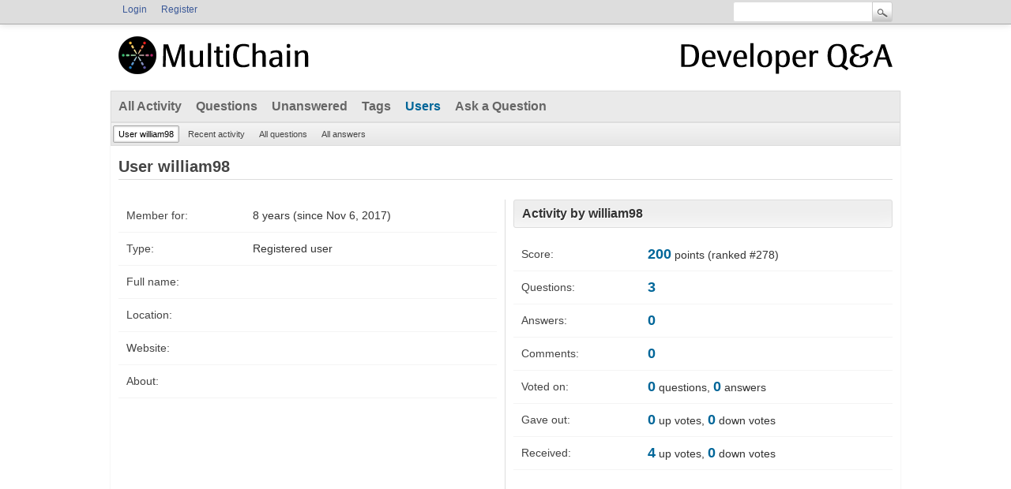

--- FILE ---
content_type: text/html; charset=utf-8
request_url: https://www.multichain.com/qa/user/william98
body_size: 2183
content:
<!DOCTYPE html>
<html>
	<!-- Powered by Question2Answer - http://www.question2answer.org/ -->
	<head>
		<meta charset="utf-8">
		<title>User william98 - MultiChain Developer Q&amp;A</title>
		<link rel="stylesheet" href="../qa-theme/MultiChain/qa-styles.css?1.7.1">
		<link rel="search" type="application/opensearchdescription+xml" title="MultiChain Developer Q&amp;A" href="../opensearch.xml">
		<script>
		var qa_root = '..\/';
		var qa_request = 'user\/william98';
		</script>
		<script src="../qa-content/jquery-1.11.3.min.js"></script>
		<script src="../qa-content/qa-page.js?1.7.1"></script>
		<script src="../qa-content/qa-user.js?1.7.1"></script>
	</head>
	<body
		class="qa-template-user qa-body-js-off"
		>
		<script>
			var b=document.getElementsByTagName('body')[0];
			b.className=b.className.replace('qa-body-js-off', 'qa-body-js-on');
		</script>
		<div class="qam-login-bar"><div class="qam-login-group">
				<div class="qa-nav-user">
					<ul class="qa-nav-user-list">
						<li class="qa-nav-user-item qa-nav-user-login">
							<a href="../login?to=user%2Fwilliam98" class="qa-nav-user-link">Login</a>
						</li>
						<li class="qa-nav-user-item qa-nav-user-register">
							<a href="../register?to=user%2Fwilliam98" class="qa-nav-user-link">Register</a>
						</li>
					</ul>
					<div class="qa-nav-user-clear">
					</div>
				</div>
				<div class="qa-search">
					<form method="get" action="../search">
						
						<input type="text" name="q" value="" class="qa-search-field">
						<input type="submit" value="Search" class="qa-search-button">
					</form>
				</div>
		</div></div>
		<div class="qa-body-wrapper">
			
			<div class="qa-header">
				<div class="qa-logo" style="width:100%;">
					<a href="/" class="qa-logo-link" title="Back to MultiChain"><img src="/img/multichain-temp-logo-248x48.png" width="248" height="48" border="0" alt="MultiChain"></a>
					<a href="../" title="MultiChain Developer Q&amp;A" style="float:right;"><img src="/img/multichain-qa-text-268x48.png" width="268" height="48" border="0" alt="Developer Q&amp;A"></a>
				</div>
				<div class="qa-header-clear">
				</div>
			</div> <!-- END qa-header -->
			
			<div class="qa-main-wrapper">
				
				<div class="qa-nav-main">
					<ul class="qa-nav-main-list">
						<li class="qa-nav-main-item qa-nav-main-activity">
							<a href="../activity" class="qa-nav-main-link">All Activity</a>
						</li>
						<li class="qa-nav-main-item qa-nav-main-questions">
							<a href="../questions" class="qa-nav-main-link">Questions</a>
						</li>
						<li class="qa-nav-main-item qa-nav-main-unanswered">
							<a href="../unanswered" class="qa-nav-main-link">Unanswered</a>
						</li>
						<li class="qa-nav-main-item qa-nav-main-tag">
							<a href="../tags" class="qa-nav-main-link">Tags</a>
						</li>
						<li class="qa-nav-main-item qa-nav-main-user">
							<a href="../users" class="qa-nav-main-link qa-nav-main-selected">Users</a>
						</li>
						<li class="qa-nav-main-item qa-nav-main-ask">
							<a href="../ask" class="qa-nav-main-link">Ask a Question</a>
						</li>
					</ul>
					<div class="qa-nav-main-clear">
					</div>
				</div>
				<div class="qa-nav-sub">
					<ul class="qa-nav-sub-list">
						<li class="qa-nav-sub-item qa-nav-sub-profile">
							<a href="../user/william98" class="qa-nav-sub-link qa-nav-sub-selected">User william98</a>
						</li>
						<li class="qa-nav-sub-item qa-nav-sub-activity">
							<a href="../user/william98/activity" class="qa-nav-sub-link">Recent activity</a>
						</li>
						<li class="qa-nav-sub-item qa-nav-sub-questions">
							<a href="../user/william98/questions" class="qa-nav-sub-link">All questions</a>
						</li>
						<li class="qa-nav-sub-item qa-nav-sub-answers">
							<a href="../user/william98/answers" class="qa-nav-sub-link">All answers</a>
						</li>
					</ul>
					<div class="qa-nav-sub-clear">
					</div>
				</div>
				<div class="qa-main">
					<h1>
						
						User william98
						
					</h1>
					<div class="qa-part-form-profile">
						<form method="post" action="../user/william98">
							<table class="qa-form-wide-table">
								<tr id="duration">
									<td class="qa-form-wide-label">
										Member for:
									</td>
									<td class="qa-form-wide-data">
										<span class="qa-form-wide-static">8 years (since Nov 6, 2017)</span>
									</td>
								</tr>
								<tr id="level">
									<td class="qa-form-wide-label">
										Type:
									</td>
									<td class="qa-form-wide-data">
										<span class="qa-form-wide-static">Registered user</span>
									</td>
								</tr>
								<tr id="userfield-1">
									<td class="qa-form-wide-label">
										Full name:
									</td>
									<td class="qa-form-wide-data">
										<span class="qa-form-wide-static"></span>
									</td>
								</tr>
								<tr id="userfield-2">
									<td class="qa-form-wide-label">
										Location:
									</td>
									<td class="qa-form-wide-data">
										<span class="qa-form-wide-static"></span>
									</td>
								</tr>
								<tr id="userfield-3">
									<td class="qa-form-wide-label">
										Website:
									</td>
									<td class="qa-form-wide-data">
										<span class="qa-form-wide-static"></span>
									</td>
								</tr>
								<tr id="userfield-4">
									<td class="qa-form-wide-label" style="vertical-align:top;">
										About:
									</td>
									<td class="qa-form-wide-data">
										<span class="qa-form-wide-static"></span>
									</td>
								</tr>
							</table>
						</form>
					</div>
					<div class="qa-part-form-activity">
						<h2><a name="activity">Activity by william98</a></h2>
						<table class="qa-form-wide-table">
							<tr id="points">
								<td class="qa-form-wide-label">
									Score:
								</td>
								<td class="qa-form-wide-data">
									<span class="qa-form-wide-static"><span class="qa-uf-user-points">200</span> points (ranked #<span class="qa-uf-user-rank">278</span>)</span>
								</td>
							</tr>
							<tr id="questions">
								<td class="qa-form-wide-label">
									Questions:
								</td>
								<td class="qa-form-wide-data">
									<span class="qa-form-wide-static"><span class="qa-uf-user-q-posts">3</span></span>
								</td>
							</tr>
							<tr id="answers">
								<td class="qa-form-wide-label">
									Answers:
								</td>
								<td class="qa-form-wide-data">
									<span class="qa-form-wide-static"><span class="qa-uf-user-a-posts">0</span></span>
								</td>
							</tr>
							<tr id="comments">
								<td class="qa-form-wide-label">
									Comments:
								</td>
								<td class="qa-form-wide-data">
									<span class="qa-form-wide-static"><span class="qa-uf-user-c-posts">0</span></span>
								</td>
							</tr>
							<tr id="votedon">
								<td class="qa-form-wide-label">
									Voted on:
								</td>
								<td class="qa-form-wide-data">
									<span class="qa-form-wide-static"><span class="qa-uf-user-q-votes">0</span> questions, <span class="qa-uf-user-a-votes">0</span> answers</span>
								</td>
							</tr>
							<tr id="votegave">
								<td class="qa-form-wide-label">
									Gave out:
								</td>
								<td class="qa-form-wide-data">
									<span class="qa-form-wide-static"><span class="qa-uf-user-upvotes">0</span> up votes, <span class="qa-uf-user-downvotes">0</span> down votes</span>
								</td>
							</tr>
							<tr id="votegot">
								<td class="qa-form-wide-label">
									Received:
								</td>
								<td class="qa-form-wide-data">
									<span class="qa-form-wide-static"><span class="qa-uf-user-upvoteds">4</span> up votes, <span class="qa-uf-user-downvoteds">0</span> down votes</span>
								</td>
							</tr>
						</table>
					</div>
				</div> <!-- END qa-main -->
				
			</div> <!-- END main-wrapper -->
		</div> <!-- END body-wrapper -->
		<div class="qa-footer-bottom-group">
			<div class="qa-footer">
				<div class="qa-nav-footer">
					<ul class="qa-nav-footer-list">
					</ul>
					<div class="qa-nav-footer-clear">
					</div>
				</div>
				<div class="qa-footer-clear">
				</div>
			</div> <!-- END qa-footer -->
			
		</div> <!-- END footer-bottom-group -->
		
		
		<script>
			q2aFormCase = '\
				body.qa-template-register form,\
				body.qa-template-ask form,\
				body.qa-template-feedback form\
			';
			
			jQuery(document).on('submit', q2aFormCase, function(){
				if(jQuery('input.fGAWas6').prop('checked') != true){
					return false;
				} else  {
					return true;
				}
			});
		</script>
		
		<script>
  (function(i,s,o,g,r,a,m){i['GoogleAnalyticsObject']=r;i[r]=i[r]||function(){
  (i[r].q=i[r].q||[]).push(arguments)},i[r].l=1*new Date();a=s.createElement(o),
  m=s.getElementsByTagName(o)[0];a.async=1;a.src=g;m.parentNode.insertBefore(a,m)
  })(window,document,'script','//www.google-analytics.com/analytics.js','ga');

  if (!document.body.className.match('qa-template-not-found') ) {
    ga('create', 'UA-1165533-16', 'auto');
    ga('send', 'pageview');
  }

</script>
		<div style="position:absolute; left:-9999px; top:-9999px;">
			<span id="qa-waiting-template" class="qa-waiting">...</span>
		</div>
	</body>
	<!-- Powered by Question2Answer - http://www.question2answer.org/ -->
</html>
